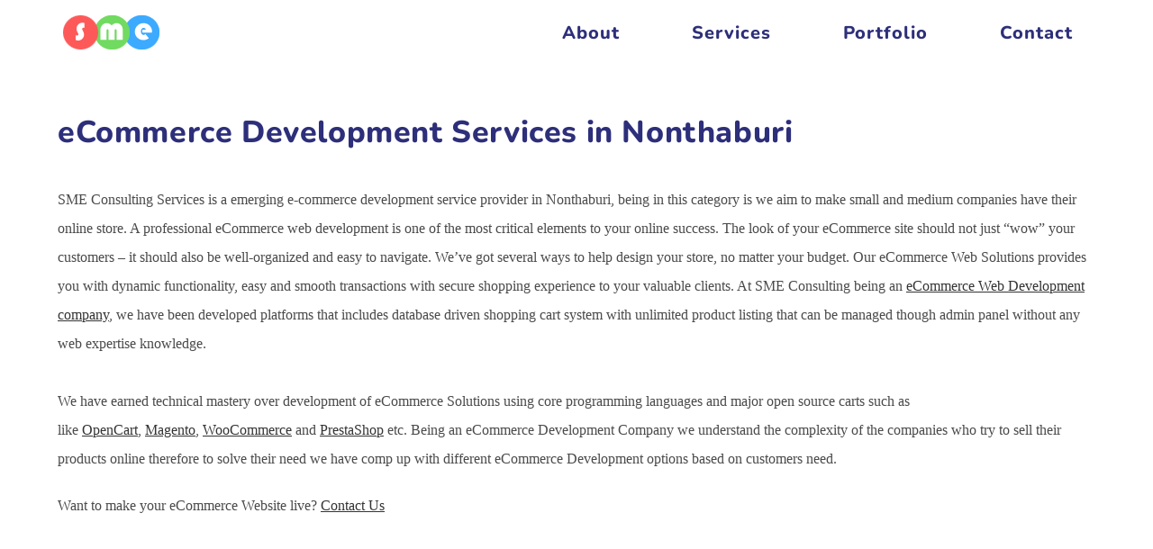

--- FILE ---
content_type: text/html; charset=UTF-8
request_url: https://smeconsulting.net/ecommerce-development-services-in-nonthaburi/
body_size: 15735
content:
<!DOCTYPE html>
<html class="html" lang="en-US">
<head>
	<meta charset="UTF-8">
	<link rel="profile" href="https://gmpg.org/xfn/11">

	<meta name='robots' content='index, follow, max-image-preview:large, max-snippet:-1, max-video-preview:-1' />
<meta name="viewport" content="width=device-width, initial-scale=1">
	<!-- This site is optimized with the Yoast SEO plugin v26.8 - https://yoast.com/product/yoast-seo-wordpress/ -->
	<title>eCommerce Development Services in Nonthaburi, e-Commerce Website</title>
	<meta name="description" content="eCommerce Development Services in Nonthaburi, eCommerce Development Company Nonthaburi, e-Commerce Development Company Nonthaburi, e-Commerce Development" />
	<link rel="canonical" href="https://smeconsulting.net/ecommerce-development-services-in-nonthaburi/" />
	<meta property="og:locale" content="en_US" />
	<meta property="og:type" content="article" />
	<meta property="og:title" content="eCommerce Development Services in Nonthaburi, e-Commerce Website" />
	<meta property="og:description" content="eCommerce Development Services in Nonthaburi, eCommerce Development Company Nonthaburi, e-Commerce Development Company Nonthaburi, e-Commerce Development" />
	<meta property="og:url" content="https://smeconsulting.net/ecommerce-development-services-in-nonthaburi/" />
	<meta property="og:site_name" content="Website Design Company in Mumbai" />
	<meta property="article:published_time" content="2019-08-24T14:58:42+00:00" />
	<meta name="author" content="Admin" />
	<meta name="twitter:card" content="summary_large_image" />
	<meta name="twitter:label1" content="Written by" />
	<meta name="twitter:data1" content="Admin" />
	<meta name="twitter:label2" content="Est. reading time" />
	<meta name="twitter:data2" content="1 minute" />
	<script type="application/ld+json" class="yoast-schema-graph">{"@context":"https://schema.org","@graph":[{"@type":"Article","@id":"https://smeconsulting.net/ecommerce-development-services-in-nonthaburi/#article","isPartOf":{"@id":"https://smeconsulting.net/ecommerce-development-services-in-nonthaburi/"},"author":{"name":"Admin","@id":"https://smeconsulting.net/#/schema/person/50e3063d32cc70b017ce0a7a1103a2c4"},"headline":"eCommerce Development Services in Nonthaburi","datePublished":"2019-08-24T14:58:42+00:00","mainEntityOfPage":{"@id":"https://smeconsulting.net/ecommerce-development-services-in-nonthaburi/"},"wordCount":242,"articleSection":["Cities"],"inLanguage":"en-US"},{"@type":"WebPage","@id":"https://smeconsulting.net/ecommerce-development-services-in-nonthaburi/","url":"https://smeconsulting.net/ecommerce-development-services-in-nonthaburi/","name":"eCommerce Development Services in Nonthaburi, e-Commerce Website","isPartOf":{"@id":"https://smeconsulting.net/#website"},"datePublished":"2019-08-24T14:58:42+00:00","author":{"@id":"https://smeconsulting.net/#/schema/person/50e3063d32cc70b017ce0a7a1103a2c4"},"description":"eCommerce Development Services in Nonthaburi, eCommerce Development Company Nonthaburi, e-Commerce Development Company Nonthaburi, e-Commerce Development","breadcrumb":{"@id":"https://smeconsulting.net/ecommerce-development-services-in-nonthaburi/#breadcrumb"},"inLanguage":"en-US","potentialAction":[{"@type":"ReadAction","target":["https://smeconsulting.net/ecommerce-development-services-in-nonthaburi/"]}]},{"@type":"BreadcrumbList","@id":"https://smeconsulting.net/ecommerce-development-services-in-nonthaburi/#breadcrumb","itemListElement":[{"@type":"ListItem","position":1,"name":"Home","item":"https://smeconsulting.net/"},{"@type":"ListItem","position":2,"name":"eCommerce Development Services in Nonthaburi"}]},{"@type":"WebSite","@id":"https://smeconsulting.net/#website","url":"https://smeconsulting.net/","name":"Website Design Company in Mumbai","description":"Webiste Development, eCommerce Development, Software Development services","potentialAction":[{"@type":"SearchAction","target":{"@type":"EntryPoint","urlTemplate":"https://smeconsulting.net/?s={search_term_string}"},"query-input":{"@type":"PropertyValueSpecification","valueRequired":true,"valueName":"search_term_string"}}],"inLanguage":"en-US"},{"@type":"Person","@id":"https://smeconsulting.net/#/schema/person/50e3063d32cc70b017ce0a7a1103a2c4","name":"Admin","image":{"@type":"ImageObject","inLanguage":"en-US","@id":"https://smeconsulting.net/#/schema/person/image/","url":"https://secure.gravatar.com/avatar/8b90df9205b53e77eaa3f16ca2aabe91065084373f94d3ae91ea64b4350dce76?s=96&d=mm&r=g","contentUrl":"https://secure.gravatar.com/avatar/8b90df9205b53e77eaa3f16ca2aabe91065084373f94d3ae91ea64b4350dce76?s=96&d=mm&r=g","caption":"Admin"},"sameAs":["https://smecs.in/sme"],"url":"https://smeconsulting.net/author/admin/"}]}</script>
	<!-- / Yoast SEO plugin. -->


<link rel='dns-prefetch' href='//fonts.googleapis.com' />
<link rel="alternate" type="application/rss+xml" title="Website Design Company in Mumbai &raquo; Feed" href="https://smeconsulting.net/feed/" />
<link rel="alternate" type="application/rss+xml" title="Website Design Company in Mumbai &raquo; Comments Feed" href="https://smeconsulting.net/comments/feed/" />
<link rel="alternate" title="oEmbed (JSON)" type="application/json+oembed" href="https://smeconsulting.net/wp-json/oembed/1.0/embed?url=https%3A%2F%2Fsmeconsulting.net%2Fecommerce-development-services-in-nonthaburi%2F" />
<link rel="alternate" title="oEmbed (XML)" type="text/xml+oembed" href="https://smeconsulting.net/wp-json/oembed/1.0/embed?url=https%3A%2F%2Fsmeconsulting.net%2Fecommerce-development-services-in-nonthaburi%2F&#038;format=xml" />
<style id='wp-img-auto-sizes-contain-inline-css'>
img:is([sizes=auto i],[sizes^="auto," i]){contain-intrinsic-size:3000px 1500px}
/*# sourceURL=wp-img-auto-sizes-contain-inline-css */
</style>
<link rel='stylesheet' id='hfe-widgets-style-css' href='https://smeconsulting.net/wp-content/plugins/header-footer-elementor/inc/widgets-css/frontend.css?ver=2.8.2' media='all' />
<style id='wp-emoji-styles-inline-css'>

	img.wp-smiley, img.emoji {
		display: inline !important;
		border: none !important;
		box-shadow: none !important;
		height: 1em !important;
		width: 1em !important;
		margin: 0 0.07em !important;
		vertical-align: -0.1em !important;
		background: none !important;
		padding: 0 !important;
	}
/*# sourceURL=wp-emoji-styles-inline-css */
</style>
<link rel='stylesheet' id='wp-block-library-css' href='https://smeconsulting.net/wp-includes/css/dist/block-library/style.min.css?ver=6.9' media='all' />
<style id='wp-block-library-theme-inline-css'>
.wp-block-audio :where(figcaption){color:#555;font-size:13px;text-align:center}.is-dark-theme .wp-block-audio :where(figcaption){color:#ffffffa6}.wp-block-audio{margin:0 0 1em}.wp-block-code{border:1px solid #ccc;border-radius:4px;font-family:Menlo,Consolas,monaco,monospace;padding:.8em 1em}.wp-block-embed :where(figcaption){color:#555;font-size:13px;text-align:center}.is-dark-theme .wp-block-embed :where(figcaption){color:#ffffffa6}.wp-block-embed{margin:0 0 1em}.blocks-gallery-caption{color:#555;font-size:13px;text-align:center}.is-dark-theme .blocks-gallery-caption{color:#ffffffa6}:root :where(.wp-block-image figcaption){color:#555;font-size:13px;text-align:center}.is-dark-theme :root :where(.wp-block-image figcaption){color:#ffffffa6}.wp-block-image{margin:0 0 1em}.wp-block-pullquote{border-bottom:4px solid;border-top:4px solid;color:currentColor;margin-bottom:1.75em}.wp-block-pullquote :where(cite),.wp-block-pullquote :where(footer),.wp-block-pullquote__citation{color:currentColor;font-size:.8125em;font-style:normal;text-transform:uppercase}.wp-block-quote{border-left:.25em solid;margin:0 0 1.75em;padding-left:1em}.wp-block-quote cite,.wp-block-quote footer{color:currentColor;font-size:.8125em;font-style:normal;position:relative}.wp-block-quote:where(.has-text-align-right){border-left:none;border-right:.25em solid;padding-left:0;padding-right:1em}.wp-block-quote:where(.has-text-align-center){border:none;padding-left:0}.wp-block-quote.is-large,.wp-block-quote.is-style-large,.wp-block-quote:where(.is-style-plain){border:none}.wp-block-search .wp-block-search__label{font-weight:700}.wp-block-search__button{border:1px solid #ccc;padding:.375em .625em}:where(.wp-block-group.has-background){padding:1.25em 2.375em}.wp-block-separator.has-css-opacity{opacity:.4}.wp-block-separator{border:none;border-bottom:2px solid;margin-left:auto;margin-right:auto}.wp-block-separator.has-alpha-channel-opacity{opacity:1}.wp-block-separator:not(.is-style-wide):not(.is-style-dots){width:100px}.wp-block-separator.has-background:not(.is-style-dots){border-bottom:none;height:1px}.wp-block-separator.has-background:not(.is-style-wide):not(.is-style-dots){height:2px}.wp-block-table{margin:0 0 1em}.wp-block-table td,.wp-block-table th{word-break:normal}.wp-block-table :where(figcaption){color:#555;font-size:13px;text-align:center}.is-dark-theme .wp-block-table :where(figcaption){color:#ffffffa6}.wp-block-video :where(figcaption){color:#555;font-size:13px;text-align:center}.is-dark-theme .wp-block-video :where(figcaption){color:#ffffffa6}.wp-block-video{margin:0 0 1em}:root :where(.wp-block-template-part.has-background){margin-bottom:0;margin-top:0;padding:1.25em 2.375em}
/*# sourceURL=/wp-includes/css/dist/block-library/theme.min.css */
</style>
<style id='classic-theme-styles-inline-css'>
/*! This file is auto-generated */
.wp-block-button__link{color:#fff;background-color:#32373c;border-radius:9999px;box-shadow:none;text-decoration:none;padding:calc(.667em + 2px) calc(1.333em + 2px);font-size:1.125em}.wp-block-file__button{background:#32373c;color:#fff;text-decoration:none}
/*# sourceURL=/wp-includes/css/classic-themes.min.css */
</style>
<style id='global-styles-inline-css'>
:root{--wp--preset--aspect-ratio--square: 1;--wp--preset--aspect-ratio--4-3: 4/3;--wp--preset--aspect-ratio--3-4: 3/4;--wp--preset--aspect-ratio--3-2: 3/2;--wp--preset--aspect-ratio--2-3: 2/3;--wp--preset--aspect-ratio--16-9: 16/9;--wp--preset--aspect-ratio--9-16: 9/16;--wp--preset--color--black: #000000;--wp--preset--color--cyan-bluish-gray: #abb8c3;--wp--preset--color--white: #ffffff;--wp--preset--color--pale-pink: #f78da7;--wp--preset--color--vivid-red: #cf2e2e;--wp--preset--color--luminous-vivid-orange: #ff6900;--wp--preset--color--luminous-vivid-amber: #fcb900;--wp--preset--color--light-green-cyan: #7bdcb5;--wp--preset--color--vivid-green-cyan: #00d084;--wp--preset--color--pale-cyan-blue: #8ed1fc;--wp--preset--color--vivid-cyan-blue: #0693e3;--wp--preset--color--vivid-purple: #9b51e0;--wp--preset--gradient--vivid-cyan-blue-to-vivid-purple: linear-gradient(135deg,rgb(6,147,227) 0%,rgb(155,81,224) 100%);--wp--preset--gradient--light-green-cyan-to-vivid-green-cyan: linear-gradient(135deg,rgb(122,220,180) 0%,rgb(0,208,130) 100%);--wp--preset--gradient--luminous-vivid-amber-to-luminous-vivid-orange: linear-gradient(135deg,rgb(252,185,0) 0%,rgb(255,105,0) 100%);--wp--preset--gradient--luminous-vivid-orange-to-vivid-red: linear-gradient(135deg,rgb(255,105,0) 0%,rgb(207,46,46) 100%);--wp--preset--gradient--very-light-gray-to-cyan-bluish-gray: linear-gradient(135deg,rgb(238,238,238) 0%,rgb(169,184,195) 100%);--wp--preset--gradient--cool-to-warm-spectrum: linear-gradient(135deg,rgb(74,234,220) 0%,rgb(151,120,209) 20%,rgb(207,42,186) 40%,rgb(238,44,130) 60%,rgb(251,105,98) 80%,rgb(254,248,76) 100%);--wp--preset--gradient--blush-light-purple: linear-gradient(135deg,rgb(255,206,236) 0%,rgb(152,150,240) 100%);--wp--preset--gradient--blush-bordeaux: linear-gradient(135deg,rgb(254,205,165) 0%,rgb(254,45,45) 50%,rgb(107,0,62) 100%);--wp--preset--gradient--luminous-dusk: linear-gradient(135deg,rgb(255,203,112) 0%,rgb(199,81,192) 50%,rgb(65,88,208) 100%);--wp--preset--gradient--pale-ocean: linear-gradient(135deg,rgb(255,245,203) 0%,rgb(182,227,212) 50%,rgb(51,167,181) 100%);--wp--preset--gradient--electric-grass: linear-gradient(135deg,rgb(202,248,128) 0%,rgb(113,206,126) 100%);--wp--preset--gradient--midnight: linear-gradient(135deg,rgb(2,3,129) 0%,rgb(40,116,252) 100%);--wp--preset--font-size--small: 13px;--wp--preset--font-size--medium: 20px;--wp--preset--font-size--large: 36px;--wp--preset--font-size--x-large: 42px;--wp--preset--spacing--20: 0.44rem;--wp--preset--spacing--30: 0.67rem;--wp--preset--spacing--40: 1rem;--wp--preset--spacing--50: 1.5rem;--wp--preset--spacing--60: 2.25rem;--wp--preset--spacing--70: 3.38rem;--wp--preset--spacing--80: 5.06rem;--wp--preset--shadow--natural: 6px 6px 9px rgba(0, 0, 0, 0.2);--wp--preset--shadow--deep: 12px 12px 50px rgba(0, 0, 0, 0.4);--wp--preset--shadow--sharp: 6px 6px 0px rgba(0, 0, 0, 0.2);--wp--preset--shadow--outlined: 6px 6px 0px -3px rgb(255, 255, 255), 6px 6px rgb(0, 0, 0);--wp--preset--shadow--crisp: 6px 6px 0px rgb(0, 0, 0);}:where(.is-layout-flex){gap: 0.5em;}:where(.is-layout-grid){gap: 0.5em;}body .is-layout-flex{display: flex;}.is-layout-flex{flex-wrap: wrap;align-items: center;}.is-layout-flex > :is(*, div){margin: 0;}body .is-layout-grid{display: grid;}.is-layout-grid > :is(*, div){margin: 0;}:where(.wp-block-columns.is-layout-flex){gap: 2em;}:where(.wp-block-columns.is-layout-grid){gap: 2em;}:where(.wp-block-post-template.is-layout-flex){gap: 1.25em;}:where(.wp-block-post-template.is-layout-grid){gap: 1.25em;}.has-black-color{color: var(--wp--preset--color--black) !important;}.has-cyan-bluish-gray-color{color: var(--wp--preset--color--cyan-bluish-gray) !important;}.has-white-color{color: var(--wp--preset--color--white) !important;}.has-pale-pink-color{color: var(--wp--preset--color--pale-pink) !important;}.has-vivid-red-color{color: var(--wp--preset--color--vivid-red) !important;}.has-luminous-vivid-orange-color{color: var(--wp--preset--color--luminous-vivid-orange) !important;}.has-luminous-vivid-amber-color{color: var(--wp--preset--color--luminous-vivid-amber) !important;}.has-light-green-cyan-color{color: var(--wp--preset--color--light-green-cyan) !important;}.has-vivid-green-cyan-color{color: var(--wp--preset--color--vivid-green-cyan) !important;}.has-pale-cyan-blue-color{color: var(--wp--preset--color--pale-cyan-blue) !important;}.has-vivid-cyan-blue-color{color: var(--wp--preset--color--vivid-cyan-blue) !important;}.has-vivid-purple-color{color: var(--wp--preset--color--vivid-purple) !important;}.has-black-background-color{background-color: var(--wp--preset--color--black) !important;}.has-cyan-bluish-gray-background-color{background-color: var(--wp--preset--color--cyan-bluish-gray) !important;}.has-white-background-color{background-color: var(--wp--preset--color--white) !important;}.has-pale-pink-background-color{background-color: var(--wp--preset--color--pale-pink) !important;}.has-vivid-red-background-color{background-color: var(--wp--preset--color--vivid-red) !important;}.has-luminous-vivid-orange-background-color{background-color: var(--wp--preset--color--luminous-vivid-orange) !important;}.has-luminous-vivid-amber-background-color{background-color: var(--wp--preset--color--luminous-vivid-amber) !important;}.has-light-green-cyan-background-color{background-color: var(--wp--preset--color--light-green-cyan) !important;}.has-vivid-green-cyan-background-color{background-color: var(--wp--preset--color--vivid-green-cyan) !important;}.has-pale-cyan-blue-background-color{background-color: var(--wp--preset--color--pale-cyan-blue) !important;}.has-vivid-cyan-blue-background-color{background-color: var(--wp--preset--color--vivid-cyan-blue) !important;}.has-vivid-purple-background-color{background-color: var(--wp--preset--color--vivid-purple) !important;}.has-black-border-color{border-color: var(--wp--preset--color--black) !important;}.has-cyan-bluish-gray-border-color{border-color: var(--wp--preset--color--cyan-bluish-gray) !important;}.has-white-border-color{border-color: var(--wp--preset--color--white) !important;}.has-pale-pink-border-color{border-color: var(--wp--preset--color--pale-pink) !important;}.has-vivid-red-border-color{border-color: var(--wp--preset--color--vivid-red) !important;}.has-luminous-vivid-orange-border-color{border-color: var(--wp--preset--color--luminous-vivid-orange) !important;}.has-luminous-vivid-amber-border-color{border-color: var(--wp--preset--color--luminous-vivid-amber) !important;}.has-light-green-cyan-border-color{border-color: var(--wp--preset--color--light-green-cyan) !important;}.has-vivid-green-cyan-border-color{border-color: var(--wp--preset--color--vivid-green-cyan) !important;}.has-pale-cyan-blue-border-color{border-color: var(--wp--preset--color--pale-cyan-blue) !important;}.has-vivid-cyan-blue-border-color{border-color: var(--wp--preset--color--vivid-cyan-blue) !important;}.has-vivid-purple-border-color{border-color: var(--wp--preset--color--vivid-purple) !important;}.has-vivid-cyan-blue-to-vivid-purple-gradient-background{background: var(--wp--preset--gradient--vivid-cyan-blue-to-vivid-purple) !important;}.has-light-green-cyan-to-vivid-green-cyan-gradient-background{background: var(--wp--preset--gradient--light-green-cyan-to-vivid-green-cyan) !important;}.has-luminous-vivid-amber-to-luminous-vivid-orange-gradient-background{background: var(--wp--preset--gradient--luminous-vivid-amber-to-luminous-vivid-orange) !important;}.has-luminous-vivid-orange-to-vivid-red-gradient-background{background: var(--wp--preset--gradient--luminous-vivid-orange-to-vivid-red) !important;}.has-very-light-gray-to-cyan-bluish-gray-gradient-background{background: var(--wp--preset--gradient--very-light-gray-to-cyan-bluish-gray) !important;}.has-cool-to-warm-spectrum-gradient-background{background: var(--wp--preset--gradient--cool-to-warm-spectrum) !important;}.has-blush-light-purple-gradient-background{background: var(--wp--preset--gradient--blush-light-purple) !important;}.has-blush-bordeaux-gradient-background{background: var(--wp--preset--gradient--blush-bordeaux) !important;}.has-luminous-dusk-gradient-background{background: var(--wp--preset--gradient--luminous-dusk) !important;}.has-pale-ocean-gradient-background{background: var(--wp--preset--gradient--pale-ocean) !important;}.has-electric-grass-gradient-background{background: var(--wp--preset--gradient--electric-grass) !important;}.has-midnight-gradient-background{background: var(--wp--preset--gradient--midnight) !important;}.has-small-font-size{font-size: var(--wp--preset--font-size--small) !important;}.has-medium-font-size{font-size: var(--wp--preset--font-size--medium) !important;}.has-large-font-size{font-size: var(--wp--preset--font-size--large) !important;}.has-x-large-font-size{font-size: var(--wp--preset--font-size--x-large) !important;}
:where(.wp-block-post-template.is-layout-flex){gap: 1.25em;}:where(.wp-block-post-template.is-layout-grid){gap: 1.25em;}
:where(.wp-block-term-template.is-layout-flex){gap: 1.25em;}:where(.wp-block-term-template.is-layout-grid){gap: 1.25em;}
:where(.wp-block-columns.is-layout-flex){gap: 2em;}:where(.wp-block-columns.is-layout-grid){gap: 2em;}
:root :where(.wp-block-pullquote){font-size: 1.5em;line-height: 1.6;}
/*# sourceURL=global-styles-inline-css */
</style>
<link rel='stylesheet' id='dashicons-css' href='https://smeconsulting.net/wp-includes/css/dashicons.min.css?ver=6.9' media='all' />
<link rel='stylesheet' id='everest-forms-general-css' href='https://smeconsulting.net/wp-content/plugins/everest-forms/assets/css/everest-forms.css?ver=3.4.1' media='all' />
<link rel='stylesheet' id='jquery-intl-tel-input-css' href='https://smeconsulting.net/wp-content/plugins/everest-forms/assets/css/intlTelInput.css?ver=3.4.1' media='all' />
<link rel='stylesheet' id='hfe-style-css' href='https://smeconsulting.net/wp-content/plugins/header-footer-elementor/assets/css/header-footer-elementor.css?ver=2.8.2' media='all' />
<link rel='stylesheet' id='elementor-icons-css' href='https://smeconsulting.net/wp-content/plugins/elementor/assets/lib/eicons/css/elementor-icons.min.css?ver=5.46.0' media='all' />
<link rel='stylesheet' id='elementor-frontend-css' href='https://smeconsulting.net/wp-content/plugins/elementor/assets/css/frontend.min.css?ver=3.34.2' media='all' />
<link rel='stylesheet' id='elementor-post-5-css' href='https://smeconsulting.net/wp-content/uploads/elementor/css/post-5.css?ver=1769157854' media='all' />
<link rel='stylesheet' id='elementor-post-28-css' href='https://smeconsulting.net/wp-content/uploads/elementor/css/post-28.css?ver=1769157854' media='all' />
<link rel='stylesheet' id='font-awesome-css' href='https://smeconsulting.net/wp-content/themes/oceanwp/assets/fonts/fontawesome/css/all.min.css?ver=6.7.2' media='all' />
<link rel='stylesheet' id='simple-line-icons-css' href='https://smeconsulting.net/wp-content/themes/oceanwp/assets/css/third/simple-line-icons.min.css?ver=2.4.0' media='all' />
<link rel='stylesheet' id='oceanwp-style-css' href='https://smeconsulting.net/wp-content/themes/oceanwp/assets/css/style.min.css?ver=4.1.4' media='all' />
<link rel='stylesheet' id='oceanwp-google-font-nunito-css' href='//fonts.googleapis.com/css?family=Nunito%3A100%2C200%2C300%2C400%2C500%2C600%2C700%2C800%2C900%2C100i%2C200i%2C300i%2C400i%2C500i%2C600i%2C700i%2C800i%2C900i&#038;subset=latin&#038;display=swap&#038;ver=6.9' media='all' />
<link rel='stylesheet' id='hfe-elementor-icons-css' href='https://smeconsulting.net/wp-content/plugins/elementor/assets/lib/eicons/css/elementor-icons.min.css?ver=5.34.0' media='all' />
<link rel='stylesheet' id='hfe-icons-list-css' href='https://smeconsulting.net/wp-content/plugins/elementor/assets/css/widget-icon-list.min.css?ver=3.24.3' media='all' />
<link rel='stylesheet' id='hfe-social-icons-css' href='https://smeconsulting.net/wp-content/plugins/elementor/assets/css/widget-social-icons.min.css?ver=3.24.0' media='all' />
<link rel='stylesheet' id='hfe-social-share-icons-brands-css' href='https://smeconsulting.net/wp-content/plugins/elementor/assets/lib/font-awesome/css/brands.css?ver=5.15.3' media='all' />
<link rel='stylesheet' id='hfe-social-share-icons-fontawesome-css' href='https://smeconsulting.net/wp-content/plugins/elementor/assets/lib/font-awesome/css/fontawesome.css?ver=5.15.3' media='all' />
<link rel='stylesheet' id='hfe-nav-menu-icons-css' href='https://smeconsulting.net/wp-content/plugins/elementor/assets/lib/font-awesome/css/solid.css?ver=5.15.3' media='all' />
<link rel='stylesheet' id='sib-front-css-css' href='https://smeconsulting.net/wp-content/plugins/mailin/css/mailin-front.css?ver=6.9' media='all' />
<link rel='stylesheet' id='elementor-gf-local-mulish-css' href='https://smeconsulting.net/wp-content/uploads/elementor/google-fonts/css/mulish.css?ver=1743603377' media='all' />
<link rel='stylesheet' id='elementor-gf-local-nunito-css' href='https://smeconsulting.net/wp-content/uploads/elementor/google-fonts/css/nunito.css?ver=1743603384' media='all' />
<link rel='stylesheet' id='elementor-icons-shared-0-css' href='https://smeconsulting.net/wp-content/plugins/elementor/assets/lib/font-awesome/css/fontawesome.min.css?ver=5.15.3' media='all' />
<link rel='stylesheet' id='elementor-icons-fa-solid-css' href='https://smeconsulting.net/wp-content/plugins/elementor/assets/lib/font-awesome/css/solid.min.css?ver=5.15.3' media='all' />
<link rel='stylesheet' id='elementor-icons-fa-regular-css' href='https://smeconsulting.net/wp-content/plugins/elementor/assets/lib/font-awesome/css/regular.min.css?ver=5.15.3' media='all' />
<link rel='stylesheet' id='elementor-icons-fa-brands-css' href='https://smeconsulting.net/wp-content/plugins/elementor/assets/lib/font-awesome/css/brands.min.css?ver=5.15.3' media='all' />
<script src="https://smeconsulting.net/wp-includes/js/jquery/jquery.min.js?ver=3.7.1" id="jquery-core-js" type="b13308a4b247d70f5f86800c-text/javascript"></script>
<script src="https://smeconsulting.net/wp-includes/js/jquery/jquery-migrate.min.js?ver=3.4.1" id="jquery-migrate-js" type="b13308a4b247d70f5f86800c-text/javascript"></script>
<script id="jquery-js-after" type="b13308a4b247d70f5f86800c-text/javascript">
!function($){"use strict";$(document).ready(function(){$(this).scrollTop()>100&&$(".hfe-scroll-to-top-wrap").removeClass("hfe-scroll-to-top-hide"),$(window).scroll(function(){$(this).scrollTop()<100?$(".hfe-scroll-to-top-wrap").fadeOut(300):$(".hfe-scroll-to-top-wrap").fadeIn(300)}),$(".hfe-scroll-to-top-wrap").on("click",function(){$("html, body").animate({scrollTop:0},300);return!1})})}(jQuery);
!function($){'use strict';$(document).ready(function(){var bar=$('.hfe-reading-progress-bar');if(!bar.length)return;$(window).on('scroll',function(){var s=$(window).scrollTop(),d=$(document).height()-$(window).height(),p=d? s/d*100:0;bar.css('width',p+'%')});});}(jQuery);
//# sourceURL=jquery-js-after
</script>
<script id="sib-front-js-js-extra" type="b13308a4b247d70f5f86800c-text/javascript">
var sibErrMsg = {"invalidMail":"Please fill out valid email address","requiredField":"Please fill out required fields","invalidDateFormat":"Please fill out valid date format","invalidSMSFormat":"Please fill out valid phone number"};
var ajax_sib_front_object = {"ajax_url":"https://smeconsulting.net/wp-admin/admin-ajax.php","ajax_nonce":"7855d344d8","flag_url":"https://smeconsulting.net/wp-content/plugins/mailin/img/flags/"};
//# sourceURL=sib-front-js-js-extra
</script>
<script src="https://smeconsulting.net/wp-content/plugins/mailin/js/mailin-front.js?ver=1769157355" id="sib-front-js-js" type="b13308a4b247d70f5f86800c-text/javascript"></script>
<link rel="https://api.w.org/" href="https://smeconsulting.net/wp-json/" /><link rel="alternate" title="JSON" type="application/json" href="https://smeconsulting.net/wp-json/wp/v2/posts/4304" /><link rel="EditURI" type="application/rsd+xml" title="RSD" href="https://smeconsulting.net/xmlrpc.php?rsd" />
<link rel='shortlink' href='https://smeconsulting.net/?p=4304' />

		<!-- GA Google Analytics @ https://m0n.co/ga -->
		<script async src="https://www.googletagmanager.com/gtag/js?id=G-N2N1CWD75P" type="b13308a4b247d70f5f86800c-text/javascript"></script>
		<script type="b13308a4b247d70f5f86800c-text/javascript">
			window.dataLayer = window.dataLayer || [];
			function gtag(){dataLayer.push(arguments);}
			gtag('js', new Date());
			gtag('config', 'G-N2N1CWD75P');
		</script>

	<!-- Google tag (gtag.js) -->
<script async src="https://www.googletagmanager.com/gtag/js?id=G-N2N1CWD75P" type="b13308a4b247d70f5f86800c-text/javascript"></script>
<script type="b13308a4b247d70f5f86800c-text/javascript">
  window.dataLayer = window.dataLayer || [];
  function gtag(){dataLayer.push(arguments);}
  gtag('js', new Date());

  gtag('config', 'G-N2N1CWD75P');
</script>
<meta name="generator" content="Elementor 3.34.2; features: additional_custom_breakpoints; settings: css_print_method-external, google_font-enabled, font_display-auto">
<script type="b13308a4b247d70f5f86800c-text/javascript" src="https://cdn.brevo.com/js/sdk-loader.js" async></script>
<script type="b13308a4b247d70f5f86800c-text/javascript">
  window.Brevo = window.Brevo || [];
  window.Brevo.push(['init', {"client_key":"ocgigy7g1k7gsb5k0ruv2tc5","email_id":null,"push":{"customDomain":"https:\/\/smeconsulting.net\/wp-content\/plugins\/mailin\/"},"service_worker_url":"sw.js?key=${key}","frame_url":"brevo-frame.html"}]);
</script>			<style>
				.e-con.e-parent:nth-of-type(n+4):not(.e-lazyloaded):not(.e-no-lazyload),
				.e-con.e-parent:nth-of-type(n+4):not(.e-lazyloaded):not(.e-no-lazyload) * {
					background-image: none !important;
				}
				@media screen and (max-height: 1024px) {
					.e-con.e-parent:nth-of-type(n+3):not(.e-lazyloaded):not(.e-no-lazyload),
					.e-con.e-parent:nth-of-type(n+3):not(.e-lazyloaded):not(.e-no-lazyload) * {
						background-image: none !important;
					}
				}
				@media screen and (max-height: 640px) {
					.e-con.e-parent:nth-of-type(n+2):not(.e-lazyloaded):not(.e-no-lazyload),
					.e-con.e-parent:nth-of-type(n+2):not(.e-lazyloaded):not(.e-no-lazyload) * {
						background-image: none !important;
					}
				}
			</style>
			<link rel="icon" href="https://smeconsulting.net/wp-content/uploads/2022/05/cropped-logo-32x32.png" sizes="32x32" />
<link rel="icon" href="https://smeconsulting.net/wp-content/uploads/2022/05/cropped-logo-192x192.png" sizes="192x192" />
<link rel="apple-touch-icon" href="https://smeconsulting.net/wp-content/uploads/2022/05/cropped-logo-180x180.png" />
<meta name="msapplication-TileImage" content="https://smeconsulting.net/wp-content/uploads/2022/05/cropped-logo-270x270.png" />
		<style id="wp-custom-css">
			element{color:#f8f8fc}.single .entry-title{border-bottom:0 solid #f1f1f1}.content-area{border-right-width:0;padding-right:0}#main #content-wrap{padding-bottom:1px}a:focus{outline:none !important}		</style>
		<!-- OceanWP CSS -->
<style type="text/css">
/* Colors */body .theme-button,body input[type="submit"],body button[type="submit"],body button,body .button,body div.wpforms-container-full .wpforms-form input[type=submit],body div.wpforms-container-full .wpforms-form button[type=submit],body div.wpforms-container-full .wpforms-form .wpforms-page-button,.woocommerce-cart .wp-element-button,.woocommerce-checkout .wp-element-button,.wp-block-button__link{border-color:#ffffff}body .theme-button:hover,body input[type="submit"]:hover,body button[type="submit"]:hover,body button:hover,body .button:hover,body div.wpforms-container-full .wpforms-form input[type=submit]:hover,body div.wpforms-container-full .wpforms-form input[type=submit]:active,body div.wpforms-container-full .wpforms-form button[type=submit]:hover,body div.wpforms-container-full .wpforms-form button[type=submit]:active,body div.wpforms-container-full .wpforms-form .wpforms-page-button:hover,body div.wpforms-container-full .wpforms-form .wpforms-page-button:active,.woocommerce-cart .wp-element-button:hover,.woocommerce-checkout .wp-element-button:hover,.wp-block-button__link:hover{border-color:#ffffff}/* OceanWP Style Settings CSS */@media only screen and (min-width:960px){.content-area,.content-left-sidebar .content-area{width:100%}}.theme-button,input[type="submit"],button[type="submit"],button,.button,body div.wpforms-container-full .wpforms-form input[type=submit],body div.wpforms-container-full .wpforms-form button[type=submit],body div.wpforms-container-full .wpforms-form .wpforms-page-button{border-style:solid}.theme-button,input[type="submit"],button[type="submit"],button,.button,body div.wpforms-container-full .wpforms-form input[type=submit],body div.wpforms-container-full .wpforms-form button[type=submit],body div.wpforms-container-full .wpforms-form .wpforms-page-button{border-width:1px}form input[type="text"],form input[type="password"],form input[type="email"],form input[type="url"],form input[type="date"],form input[type="month"],form input[type="time"],form input[type="datetime"],form input[type="datetime-local"],form input[type="week"],form input[type="number"],form input[type="search"],form input[type="tel"],form input[type="color"],form select,form textarea,.woocommerce .woocommerce-checkout .select2-container--default .select2-selection--single{border-style:solid}body div.wpforms-container-full .wpforms-form input[type=date],body div.wpforms-container-full .wpforms-form input[type=datetime],body div.wpforms-container-full .wpforms-form input[type=datetime-local],body div.wpforms-container-full .wpforms-form input[type=email],body div.wpforms-container-full .wpforms-form input[type=month],body div.wpforms-container-full .wpforms-form input[type=number],body div.wpforms-container-full .wpforms-form input[type=password],body div.wpforms-container-full .wpforms-form input[type=range],body div.wpforms-container-full .wpforms-form input[type=search],body div.wpforms-container-full .wpforms-form input[type=tel],body div.wpforms-container-full .wpforms-form input[type=text],body div.wpforms-container-full .wpforms-form input[type=time],body div.wpforms-container-full .wpforms-form input[type=url],body div.wpforms-container-full .wpforms-form input[type=week],body div.wpforms-container-full .wpforms-form select,body div.wpforms-container-full .wpforms-form textarea{border-style:solid}form input[type="text"],form input[type="password"],form input[type="email"],form input[type="url"],form input[type="date"],form input[type="month"],form input[type="time"],form input[type="datetime"],form input[type="datetime-local"],form input[type="week"],form input[type="number"],form input[type="search"],form input[type="tel"],form input[type="color"],form select,form textarea{border-radius:3px}body div.wpforms-container-full .wpforms-form input[type=date],body div.wpforms-container-full .wpforms-form input[type=datetime],body div.wpforms-container-full .wpforms-form input[type=datetime-local],body div.wpforms-container-full .wpforms-form input[type=email],body div.wpforms-container-full .wpforms-form input[type=month],body div.wpforms-container-full .wpforms-form input[type=number],body div.wpforms-container-full .wpforms-form input[type=password],body div.wpforms-container-full .wpforms-form input[type=range],body div.wpforms-container-full .wpforms-form input[type=search],body div.wpforms-container-full .wpforms-form input[type=tel],body div.wpforms-container-full .wpforms-form input[type=text],body div.wpforms-container-full .wpforms-form input[type=time],body div.wpforms-container-full .wpforms-form input[type=url],body div.wpforms-container-full .wpforms-form input[type=week],body div.wpforms-container-full .wpforms-form select,body div.wpforms-container-full .wpforms-form textarea{border-radius:3px}/* Header */#site-header.has-header-media .overlay-header-media{background-color:rgba(0,0,0,0.5)}#site-navigation-wrap .dropdown-menu >li >a{padding:0 40px}#site-navigation-wrap .dropdown-menu >li >a,.oceanwp-mobile-menu-icon a,#searchform-header-replace-close{color:#2d2f7a}#site-navigation-wrap .dropdown-menu >li >a .owp-icon use,.oceanwp-mobile-menu-icon a .owp-icon use,#searchform-header-replace-close .owp-icon use{stroke:#2d2f7a}#site-navigation-wrap .dropdown-menu >li >a:hover,.oceanwp-mobile-menu-icon a:hover,#searchform-header-replace-close:hover{color:#2d2f7a}#site-navigation-wrap .dropdown-menu >li >a:hover .owp-icon use,.oceanwp-mobile-menu-icon a:hover .owp-icon use,#searchform-header-replace-close:hover .owp-icon use{stroke:#2d2f7a}.dropdown-menu .sub-menu{min-width:300px}/* Blog CSS */.single-post .entry-title{color:#2d2f7a}.ocean-single-post-header ul.meta-item li a:hover{color:#333333}/* Typography */body{font-family:Muli;font-size:16px;line-height:2}h1,h2,h3,h4,h5,h6,.theme-heading,.widget-title,.oceanwp-widget-recent-posts-title,.comment-reply-title,.entry-title,.sidebar-box .widget-title{line-height:1.4}h1{font-size:23px;line-height:1.4}h2{font-size:20px;line-height:1.4}h3{font-size:18px;line-height:1.4}h4{font-size:17px;line-height:1.4}h5{font-size:14px;line-height:1.4}h6{font-size:15px;line-height:1.4}.page-header .page-header-title,.page-header.background-image-page-header .page-header-title{font-size:32px;line-height:1.4}.page-header .page-subheading{font-size:15px;line-height:1.8}.site-breadcrumbs,.site-breadcrumbs a{font-size:13px;line-height:1.4}#top-bar-content,#top-bar-social-alt{font-size:12px;line-height:1.8}#site-logo a.site-logo-text{font-size:24px;line-height:1.8}#site-navigation-wrap .dropdown-menu >li >a,#site-header.full_screen-header .fs-dropdown-menu >li >a,#site-header.top-header #site-navigation-wrap .dropdown-menu >li >a,#site-header.center-header #site-navigation-wrap .dropdown-menu >li >a,#site-header.medium-header #site-navigation-wrap .dropdown-menu >li >a,.oceanwp-mobile-menu-icon a{font-family:Nunito;font-size:20px;letter-spacing:1px;font-weight:800}.dropdown-menu ul li a.menu-link,#site-header.full_screen-header .fs-dropdown-menu ul.sub-menu li a{font-family:Nunito;font-size:15px;line-height:2.4;letter-spacing:.6px}.sidr-class-dropdown-menu li a,a.sidr-class-toggle-sidr-close,#mobile-dropdown ul li a,body #mobile-fullscreen ul li a{font-size:15px;line-height:1.8}.blog-entry.post .blog-entry-header .entry-title a{font-family:Nunito;font-size:24px;line-height:1.4;font-weight:700}.ocean-single-post-header .single-post-title{font-size:34px;line-height:1.4;letter-spacing:.6px}.ocean-single-post-header ul.meta-item li,.ocean-single-post-header ul.meta-item li a{font-size:13px;line-height:1.4;letter-spacing:.6px}.ocean-single-post-header .post-author-name,.ocean-single-post-header .post-author-name a{font-size:14px;line-height:1.4;letter-spacing:.6px}.ocean-single-post-header .post-author-description{font-size:12px;line-height:1.4;letter-spacing:.6px}.single-post .entry-title{font-family:Nunito;line-height:1.4;letter-spacing:.6px;font-weight:800}.single-post ul.meta li,.single-post ul.meta li a{font-size:14px;line-height:1.4;letter-spacing:.6px}.sidebar-box .widget-title,.sidebar-box.widget_block .wp-block-heading{font-size:13px;line-height:1;letter-spacing:1px}#footer-widgets .footer-box .widget-title{font-size:13px;line-height:1;letter-spacing:1px}#footer-bottom #copyright{font-size:12px;line-height:1}#footer-bottom #footer-bottom-menu{font-size:12px;line-height:1}.woocommerce-store-notice.demo_store{line-height:2;letter-spacing:1.5px}.demo_store .woocommerce-store-notice__dismiss-link{line-height:2;letter-spacing:1.5px}.woocommerce ul.products li.product li.title h2,.woocommerce ul.products li.product li.title a{font-size:14px;line-height:1.5}.woocommerce ul.products li.product li.category,.woocommerce ul.products li.product li.category a{font-size:12px;line-height:1}.woocommerce ul.products li.product .price{font-size:18px;line-height:1}.woocommerce ul.products li.product .button,.woocommerce ul.products li.product .product-inner .added_to_cart{font-size:12px;line-height:1.5;letter-spacing:1px}.woocommerce ul.products li.owp-woo-cond-notice span,.woocommerce ul.products li.owp-woo-cond-notice a{font-size:16px;line-height:1;letter-spacing:1px;font-weight:600;text-transform:capitalize}.woocommerce div.product .product_title{font-size:24px;line-height:1.4;letter-spacing:.6px}.woocommerce div.product p.price{font-size:36px;line-height:1}.woocommerce .owp-btn-normal .summary form button.button,.woocommerce .owp-btn-big .summary form button.button,.woocommerce .owp-btn-very-big .summary form button.button{font-size:12px;line-height:1.5;letter-spacing:1px;text-transform:uppercase}.woocommerce div.owp-woo-single-cond-notice span,.woocommerce div.owp-woo-single-cond-notice a{font-size:18px;line-height:2;letter-spacing:1.5px;font-weight:600;text-transform:capitalize}
</style></head>

<body class="wp-singular post-template-default single single-post postid-4304 single-format-standard wp-custom-logo wp-embed-responsive wp-theme-oceanwp everest-forms-no-js ehf-footer ehf-template-oceanwp ehf-stylesheet-oceanwp oceanwp-theme dropdown-mobile no-header-border default-breakpoint has-sidebar content-right-sidebar post-in-category-cities page-header-disabled has-breadcrumbs elementor-default elementor-kit-5" itemscope="itemscope" itemtype="https://schema.org/Article">

	
	
	<div id="outer-wrap" class="site clr">

		<a class="skip-link screen-reader-text" href="#main">Skip to content</a>

		
		<div id="wrap" class="clr">

			
			
<header id="site-header" class="minimal-header effect-seven clr" data-height="74" itemscope="itemscope" itemtype="https://schema.org/WPHeader" role="banner">

	
					
			<div id="site-header-inner" class="clr container">

				
				

<div id="site-logo" class="clr" itemscope itemtype="https://schema.org/Brand" >

	
	<div id="site-logo-inner" class="clr">

		<a href="https://smeconsulting.net/" class="custom-logo-link" rel="home"><img width="122" height="45" src="https://smeconsulting.net/wp-content/uploads/2022/05/logo.png" class="custom-logo" alt="SME Conulting Services" decoding="async" /></a>
	</div><!-- #site-logo-inner -->

	
	
</div><!-- #site-logo -->

			<div id="site-navigation-wrap" class="clr">
			
			
			
			<nav id="site-navigation" class="navigation main-navigation clr" itemscope="itemscope" itemtype="https://schema.org/SiteNavigationElement" role="navigation" >

				<ul id="menu-main" class="main-menu dropdown-menu sf-menu"><li id="menu-item-37" class="menu-item menu-item-type-post_type menu-item-object-page menu-item-37"><a href="https://smeconsulting.net/website-design-company-in-mumbai/" class="menu-link"><span class="text-wrap">About</span></a></li><li id="menu-item-36" class="menu-item menu-item-type-post_type menu-item-object-page menu-item-has-children dropdown menu-item-36"><a href="https://smeconsulting.net/services/" class="menu-link"><span class="text-wrap">Services</span></a>
<ul class="sub-menu">
	<li id="menu-item-102" class="menu-item menu-item-type-post_type menu-item-object-page menu-item-102"><a href="https://smeconsulting.net/website-designing-company/" class="menu-link"><span class="text-wrap">Website Design</span></a></li>	<li id="menu-item-101" class="menu-item menu-item-type-post_type menu-item-object-page menu-item-101"><a href="https://smeconsulting.net/ecommerce-development-company/" class="menu-link"><span class="text-wrap">eCommerce Development</span></a></li>	<li id="menu-item-100" class="menu-item menu-item-type-post_type menu-item-object-page menu-item-100"><a href="https://smeconsulting.net/wordpress-development-company/" class="menu-link"><span class="text-wrap">WordPress Development</span></a></li>	<li id="menu-item-616" class="menu-item menu-item-type-post_type menu-item-object-page menu-item-616"><a href="https://smeconsulting.net/mobile-app-development-company/" class="menu-link"><span class="text-wrap">Mobile App Development</span></a></li>	<li id="menu-item-99" class="menu-item menu-item-type-post_type menu-item-object-page menu-item-99"><a href="https://smeconsulting.net/software-development-company/" class="menu-link"><span class="text-wrap">Software Development</span></a></li>	<li id="menu-item-4563" class="menu-item menu-item-type-post_type menu-item-object-page menu-item-4563"><a href="https://smeconsulting.net/crm-development/" class="menu-link"><span class="text-wrap">CRM Development</span></a></li></ul>
</li><li id="menu-item-103" class="menu-item menu-item-type-post_type menu-item-object-page menu-item-103"><a href="https://smeconsulting.net/portfolio/" class="menu-link"><span class="text-wrap">Portfolio</span></a></li><li id="menu-item-35" class="menu-item menu-item-type-post_type menu-item-object-page menu-item-35"><a href="https://smeconsulting.net/contact-us/" class="menu-link"><span class="text-wrap">Contact</span></a></li></ul>
			</nav><!-- #site-navigation -->

			
			
					</div><!-- #site-navigation-wrap -->
			
		
	
				
	
	<div class="oceanwp-mobile-menu-icon clr mobile-right">

		
		
		
		<a href="https://smeconsulting.net/#mobile-menu-toggle" class="mobile-menu"  aria-label="Mobile Menu">
							<i class="fa fa-bars" aria-hidden="true"></i>
								<span class="oceanwp-text">Menu</span>
				<span class="oceanwp-close-text">Close</span>
						</a>

		
		
		
	</div><!-- #oceanwp-mobile-menu-navbar -->

	

			</div><!-- #site-header-inner -->

			
<div id="mobile-dropdown" class="clr" >

	<nav class="clr" itemscope="itemscope" itemtype="https://schema.org/SiteNavigationElement">

		<ul id="menu-main-1" class="menu"><li class="menu-item menu-item-type-post_type menu-item-object-page menu-item-37"><a href="https://smeconsulting.net/website-design-company-in-mumbai/">About</a></li>
<li class="menu-item menu-item-type-post_type menu-item-object-page menu-item-has-children menu-item-36"><a href="https://smeconsulting.net/services/">Services</a>
<ul class="sub-menu">
	<li class="menu-item menu-item-type-post_type menu-item-object-page menu-item-102"><a href="https://smeconsulting.net/website-designing-company/">Website Design</a></li>
	<li class="menu-item menu-item-type-post_type menu-item-object-page menu-item-101"><a href="https://smeconsulting.net/ecommerce-development-company/">eCommerce Development</a></li>
	<li class="menu-item menu-item-type-post_type menu-item-object-page menu-item-100"><a href="https://smeconsulting.net/wordpress-development-company/">WordPress Development</a></li>
	<li class="menu-item menu-item-type-post_type menu-item-object-page menu-item-616"><a href="https://smeconsulting.net/mobile-app-development-company/">Mobile App Development</a></li>
	<li class="menu-item menu-item-type-post_type menu-item-object-page menu-item-99"><a href="https://smeconsulting.net/software-development-company/">Software Development</a></li>
	<li class="menu-item menu-item-type-post_type menu-item-object-page menu-item-4563"><a href="https://smeconsulting.net/crm-development/">CRM Development</a></li>
</ul>
</li>
<li class="menu-item menu-item-type-post_type menu-item-object-page menu-item-103"><a href="https://smeconsulting.net/portfolio/">Portfolio</a></li>
<li class="menu-item menu-item-type-post_type menu-item-object-page menu-item-35"><a href="https://smeconsulting.net/contact-us/">Contact</a></li>
</ul>
<div id="mobile-menu-search" class="clr">
	<form aria-label="Search this website" method="get" action="https://smeconsulting.net/" class="mobile-searchform">
		<input aria-label="Insert search query" value="" class="field" id="ocean-mobile-search-1" type="search" name="s" autocomplete="off" placeholder="Search" />
		<button aria-label="Submit search" type="submit" class="searchform-submit">
			<i class=" icon-magnifier" aria-hidden="true" role="img"></i>		</button>
					</form>
</div><!-- .mobile-menu-search -->

	</nav>

</div>

			
			
		
		
</header><!-- #site-header -->


			
			<main id="main" class="site-main clr"  role="main">

				
	
	<div id="content-wrap" class="container clr">

		
		<div id="primary" class="content-area clr">

			
			<div id="content" class="site-content clr">

				
				
<article id="post-4304">

	

<header class="entry-header clr">
	<h2 class="single-post-title entry-title" itemprop="headline">eCommerce Development Services in Nonthaburi</h2><!-- .single-post-title -->
</header><!-- .entry-header -->



<div class="entry-content clr" itemprop="text">
	
<p>SME Consulting Services is a emerging e-commerce development service provider in Nonthaburi, being in this category is we aim to make small and medium companies have their online store. A professional eCommerce web development is one of the most critical elements to your online success. The look of your eCommerce site should not just “wow” your customers – it should also be well-organized and easy to navigate. We’ve got several ways to help design your store, no matter your budget. Our eCommerce Web Solutions provides you with dynamic functionality, easy and smooth transactions with secure shopping experience to your valuable clients. At SME Consulting being an <a href="https://smeconsulting.net/ecommerce-development-company/">eCommerce Web Development company</a>, we have been developed platforms that includes database driven shopping cart system with unlimited product listing that can be managed though admin panel without any web expertise knowledge. <br><br>We have earned technical mastery over development of eCommerce Solutions using core programming languages and major open source carts such as like <a rel="noreferrer noopener" href="https://www.opencart.com/" target="_blank">OpenCart</a>, <a rel="noreferrer noopener" href="https://magento.com/" target="_blank">Magento</a>, <a rel="noreferrer noopener" href="https://woocommerce.com/" target="_blank">WooCommerce</a> and <a rel="noreferrer noopener" href="https://www.prestashop.com/en" target="_blank">PrestaShop</a> etc. Being an eCommerce Development Company we understand the complexity of the companies who try to sell their products online therefore to solve their need we have comp up with different eCommerce Development options based on customers need. </p>



<p>Want to make your eCommerce Website live? <a href="https://smeconsulting.net/contact-us/">Contact Us</a></p>



<p style="color:#fff;">eCommerce Development Services in Nonthaburi, eCommerce Development Company in Nonthaburi, e-Commerce Development Company in Nonthaburi, e-Commerce Development Services in Nonthaburi, eCommerce Website Development in Nonthaburi</p>



<p></p>

</div><!-- .entry -->


</article>

				
			</div><!-- #content -->

			
		</div><!-- #primary -->

		

<aside id="right-sidebar" class="sidebar-container widget-area sidebar-primary" itemscope="itemscope" itemtype="https://schema.org/WPSideBar" role="complementary" aria-label="Primary Sidebar">

	
	<div id="right-sidebar-inner" class="clr">

		
	</div><!-- #sidebar-inner -->

	
</aside><!-- #right-sidebar -->


	</div><!-- #content-wrap -->

	

	</main><!-- #main -->

	
	
	
				<footer itemtype="https://schema.org/WPFooter" itemscope="itemscope" id="colophon" role="contentinfo">
			<div class='footer-width-fixer'>		<div data-elementor-type="wp-post" data-elementor-id="28" class="elementor elementor-28">
						<section class="elementor-section elementor-top-section elementor-element elementor-element-88a1f9c elementor-section-full_width elementor-section-stretched elementor-section-height-default elementor-section-height-default" data-id="88a1f9c" data-element_type="section" data-settings="{&quot;stretch_section&quot;:&quot;section-stretched&quot;}">
						<div class="elementor-container elementor-column-gap-default">
					<div class="elementor-column elementor-col-100 elementor-top-column elementor-element elementor-element-e26d885" data-id="e26d885" data-element_type="column">
			<div class="elementor-widget-wrap elementor-element-populated">
						<section class="elementor-section elementor-inner-section elementor-element elementor-element-61a81b2 elementor-section-boxed elementor-section-height-default elementor-section-height-default" data-id="61a81b2" data-element_type="section">
						<div class="elementor-container elementor-column-gap-no">
					<div class="elementor-column elementor-col-25 elementor-inner-column elementor-element elementor-element-ecfb5f3" data-id="ecfb5f3" data-element_type="column">
			<div class="elementor-widget-wrap elementor-element-populated">
						<div class="elementor-element elementor-element-ba7655b elementor-widget elementor-widget-heading" data-id="ba7655b" data-element_type="widget" data-widget_type="heading.default">
				<div class="elementor-widget-container">
					<h2 class="elementor-heading-title elementor-size-default">Brief</h2>				</div>
				</div>
				<div class="elementor-element elementor-element-1ef62ab elementor-widget elementor-widget-text-editor" data-id="1ef62ab" data-element_type="widget" data-widget_type="text-editor.default">
				<div class="elementor-widget-container">
									<p>SME Consulting Services is offering web designing services to a broad range of industries in India and Abroad. Started with a vision to deliver quality consultancy services to Small and Medium Enterprises in different verticals</p>								</div>
				</div>
				<div class="elementor-element elementor-element-26c8f96 elementor-align-left elementor-widget elementor-widget-button" data-id="26c8f96" data-element_type="widget" data-widget_type="button.default">
				<div class="elementor-widget-container">
									<div class="elementor-button-wrapper">
					<a class="elementor-button elementor-button-link elementor-size-xs" href="https://smeconsulting.net/website-design-company-in-mumbai/">
						<span class="elementor-button-content-wrapper">
						<span class="elementor-button-icon">
				<i aria-hidden="true" class="fas fa-long-arrow-alt-right"></i>			</span>
									<span class="elementor-button-text">read more</span>
					</span>
					</a>
				</div>
								</div>
				</div>
					</div>
		</div>
				<div class="elementor-column elementor-col-25 elementor-inner-column elementor-element elementor-element-c0ea166" data-id="c0ea166" data-element_type="column">
			<div class="elementor-widget-wrap elementor-element-populated">
						<div class="elementor-element elementor-element-69a4b68 elementor-widget elementor-widget-heading" data-id="69a4b68" data-element_type="widget" data-widget_type="heading.default">
				<div class="elementor-widget-container">
					<h2 class="elementor-heading-title elementor-size-default">Navigation</h2>				</div>
				</div>
				<div class="elementor-element elementor-element-94d2728 elementor-icon-list--layout-traditional elementor-list-item-link-full_width elementor-widget elementor-widget-icon-list" data-id="94d2728" data-element_type="widget" data-widget_type="icon-list.default">
				<div class="elementor-widget-container">
							<ul class="elementor-icon-list-items">
							<li class="elementor-icon-list-item">
											<a href="https://smeconsulting.net/website-design-company-in-mumbai/">

												<span class="elementor-icon-list-icon">
							<i aria-hidden="true" class="fas fa-check"></i>						</span>
										<span class="elementor-icon-list-text">About</span>
											</a>
									</li>
								<li class="elementor-icon-list-item">
											<a href="https://smeconsulting.net/services/">

												<span class="elementor-icon-list-icon">
							<i aria-hidden="true" class="fas fa-check"></i>						</span>
										<span class="elementor-icon-list-text">Services</span>
											</a>
									</li>
								<li class="elementor-icon-list-item">
											<a href="https://smeconsulting.net/portfolio/">

												<span class="elementor-icon-list-icon">
							<i aria-hidden="true" class="fas fa-check"></i>						</span>
										<span class="elementor-icon-list-text">Portfolio</span>
											</a>
									</li>
								<li class="elementor-icon-list-item">
											<a href="https://smeconsulting.net/contact-us/">

												<span class="elementor-icon-list-icon">
							<i aria-hidden="true" class="fas fa-check"></i>						</span>
										<span class="elementor-icon-list-text">Contact</span>
											</a>
									</li>
								<li class="elementor-icon-list-item">
											<a href="https://smeconsulting.net/get-a-quote/">

												<span class="elementor-icon-list-icon">
							<i aria-hidden="true" class="fas fa-check"></i>						</span>
										<span class="elementor-icon-list-text">Get a Quote</span>
											</a>
									</li>
						</ul>
						</div>
				</div>
					</div>
		</div>
				<div class="elementor-column elementor-col-25 elementor-inner-column elementor-element elementor-element-6645a92" data-id="6645a92" data-element_type="column">
			<div class="elementor-widget-wrap elementor-element-populated">
						<div class="elementor-element elementor-element-2fa15d7 elementor-widget elementor-widget-heading" data-id="2fa15d7" data-element_type="widget" data-widget_type="heading.default">
				<div class="elementor-widget-container">
					<h2 class="elementor-heading-title elementor-size-default">Services</h2>				</div>
				</div>
				<div class="elementor-element elementor-element-fe750ca elementor-icon-list--layout-traditional elementor-list-item-link-full_width elementor-widget elementor-widget-icon-list" data-id="fe750ca" data-element_type="widget" data-widget_type="icon-list.default">
				<div class="elementor-widget-container">
							<ul class="elementor-icon-list-items">
							<li class="elementor-icon-list-item">
											<a href="https://smeconsulting.net/website-designing-company/">

												<span class="elementor-icon-list-icon">
							<i aria-hidden="true" class="fas fa-check"></i>						</span>
										<span class="elementor-icon-list-text">Website Development</span>
											</a>
									</li>
								<li class="elementor-icon-list-item">
											<a href="https://smeconsulting.net/wordpress-development-company/">

												<span class="elementor-icon-list-icon">
							<i aria-hidden="true" class="fas fa-check"></i>						</span>
										<span class="elementor-icon-list-text">WordPress Development</span>
											</a>
									</li>
								<li class="elementor-icon-list-item">
											<a href="https://smeconsulting.net/ecommerce-development-company/">

												<span class="elementor-icon-list-icon">
							<i aria-hidden="true" class="fas fa-check"></i>						</span>
										<span class="elementor-icon-list-text">eCommerce Development</span>
											</a>
									</li>
								<li class="elementor-icon-list-item">
											<a href="https://smeconsulting.net/software-development-company/">

												<span class="elementor-icon-list-icon">
							<i aria-hidden="true" class="fas fa-check"></i>						</span>
										<span class="elementor-icon-list-text">Software Development</span>
											</a>
									</li>
								<li class="elementor-icon-list-item">
											<a href="https://smeconsulting.net/mobile-app-development-company/">

												<span class="elementor-icon-list-icon">
							<i aria-hidden="true" class="fas fa-check"></i>						</span>
										<span class="elementor-icon-list-text">Mobile Application Development</span>
											</a>
									</li>
								<li class="elementor-icon-list-item">
											<a href="https://smeconsulting.net/crm-development/">

												<span class="elementor-icon-list-icon">
							<i aria-hidden="true" class="fas fa-check"></i>						</span>
										<span class="elementor-icon-list-text">CRM Development</span>
											</a>
									</li>
						</ul>
						</div>
				</div>
					</div>
		</div>
				<div class="elementor-column elementor-col-25 elementor-inner-column elementor-element elementor-element-13a042b" data-id="13a042b" data-element_type="column">
			<div class="elementor-widget-wrap elementor-element-populated">
						<div class="elementor-element elementor-element-837744b elementor-widget elementor-widget-heading" data-id="837744b" data-element_type="widget" data-widget_type="heading.default">
				<div class="elementor-widget-container">
					<h2 class="elementor-heading-title elementor-size-default">Reach Us</h2>				</div>
				</div>
				<div class="elementor-element elementor-element-5b094ec elementor-icon-list--layout-traditional elementor-list-item-link-full_width elementor-widget elementor-widget-icon-list" data-id="5b094ec" data-element_type="widget" data-widget_type="icon-list.default">
				<div class="elementor-widget-container">
							<ul class="elementor-icon-list-items">
							<li class="elementor-icon-list-item">
											<span class="elementor-icon-list-icon">
							<i aria-hidden="true" class="fas fa-map-marker-alt"></i>						</span>
										<span class="elementor-icon-list-text">117, 2nd Floor, Raghuleela Mega Mall, Kandivali West, Mumbai 400067</span>
									</li>
								<li class="elementor-icon-list-item">
											<span class="elementor-icon-list-icon">
							<i aria-hidden="true" class="fas fa-phone-volume"></i>						</span>
										<span class="elementor-icon-list-text">+91 22 4963 0554</span>
									</li>
								<li class="elementor-icon-list-item">
											<span class="elementor-icon-list-icon">
							<i aria-hidden="true" class="fas fa-mobile-alt"></i>						</span>
										<span class="elementor-icon-list-text">+91 - 98676 98629</span>
									</li>
								<li class="elementor-icon-list-item">
											<span class="elementor-icon-list-icon">
							<i aria-hidden="true" class="far fa-envelope-open"></i>						</span>
										<span class="elementor-icon-list-text"><a href="/cdn-cgi/l/email-protection" class="__cf_email__" data-cfemail="2940474f46695a444c4a46475a5c455d40474e07474c5d">[email&#160;protected]</a></span>
									</li>
						</ul>
						</div>
				</div>
					</div>
		</div>
					</div>
		</section>
				<section class="elementor-section elementor-inner-section elementor-element elementor-element-d131efd elementor-section-boxed elementor-section-height-default elementor-section-height-default" data-id="d131efd" data-element_type="section">
						<div class="elementor-container elementor-column-gap-default">
					<div class="elementor-column elementor-col-33 elementor-inner-column elementor-element elementor-element-ebe8d60" data-id="ebe8d60" data-element_type="column">
			<div class="elementor-widget-wrap elementor-element-populated">
						<div class="elementor-element elementor-element-aec9cc8 elementor-widget elementor-widget-heading" data-id="aec9cc8" data-element_type="widget" data-widget_type="heading.default">
				<div class="elementor-widget-container">
					<h2 class="elementor-heading-title elementor-size-default">@ SME Consulting Services</h2>				</div>
				</div>
					</div>
		</div>
				<div class="elementor-column elementor-col-33 elementor-inner-column elementor-element elementor-element-e60375b" data-id="e60375b" data-element_type="column">
			<div class="elementor-widget-wrap elementor-element-populated">
						<div class="elementor-element elementor-element-b5f3aa6 elementor-icon-list--layout-inline elementor-list-item-link-full_width elementor-widget elementor-widget-icon-list" data-id="b5f3aa6" data-element_type="widget" data-widget_type="icon-list.default">
				<div class="elementor-widget-container">
							<ul class="elementor-icon-list-items elementor-inline-items">
							<li class="elementor-icon-list-item elementor-inline-item">
											<a href="/privacy-policy/">

											<span class="elementor-icon-list-text">Privacy Policy</span>
											</a>
									</li>
								<li class="elementor-icon-list-item elementor-inline-item">
											<a href="/terms-conditions/">

											<span class="elementor-icon-list-text">Terms &amp; Conditions</span>
											</a>
									</li>
								<li class="elementor-icon-list-item elementor-inline-item">
											<a href="/refund-policy/">

											<span class="elementor-icon-list-text">Refund Policy</span>
											</a>
									</li>
						</ul>
						</div>
				</div>
					</div>
		</div>
				<div class="elementor-column elementor-col-33 elementor-inner-column elementor-element elementor-element-4815d98" data-id="4815d98" data-element_type="column">
			<div class="elementor-widget-wrap elementor-element-populated">
						<div class="elementor-element elementor-element-4818f5d elementor-view-default elementor-widget elementor-widget-icon" data-id="4818f5d" data-element_type="widget" data-widget_type="icon.default">
				<div class="elementor-widget-container">
							<div class="elementor-icon-wrapper">
			<a class="elementor-icon" href="https://wa.me/919867698629" target="_blank">
			<i aria-hidden="true" class="fab fa-whatsapp"></i>			</a>
		</div>
						</div>
				</div>
					</div>
		</div>
					</div>
		</section>
					</div>
		</div>
					</div>
		</section>
				</div>
		</div>		</footer>
	
	
	
</div><!-- #wrap -->


</div><!-- #outer-wrap -->



<a aria-label="Scroll to the top of the page" href="#" id="scroll-top" class="scroll-top-right"><i class=" fa fa-angle-up" aria-hidden="true" role="img"></i></a>




<script data-cfasync="false" src="/cdn-cgi/scripts/5c5dd728/cloudflare-static/email-decode.min.js"></script><script type="speculationrules">
{"prefetch":[{"source":"document","where":{"and":[{"href_matches":"/*"},{"not":{"href_matches":["/wp-*.php","/wp-admin/*","/wp-content/uploads/*","/wp-content/*","/wp-content/plugins/*","/wp-content/themes/oceanwp/*","/*\\?(.+)"]}},{"not":{"selector_matches":"a[rel~=\"nofollow\"]"}},{"not":{"selector_matches":".no-prefetch, .no-prefetch a"}}]},"eagerness":"conservative"}]}
</script>

<!--Start of Tawk.to Script (0.9.3)-->
<script id="tawk-script" type="b13308a4b247d70f5f86800c-text/javascript">
var Tawk_API = Tawk_API || {};
var Tawk_LoadStart=new Date();
(function(){
	var s1 = document.createElement( 'script' ),s0=document.getElementsByTagName( 'script' )[0];
	s1.async = true;
	s1.src = 'https://embed.tawk.to/5646e4728fe02a613d48633a/default';
	s1.charset = 'UTF-8';
	s1.setAttribute( 'crossorigin','*' );
	s0.parentNode.insertBefore( s1, s0 );
})();
</script>
<!--End of Tawk.to Script (0.9.3)-->

			<script type="b13308a4b247d70f5f86800c-text/javascript">
				const lazyloadRunObserver = () => {
					const lazyloadBackgrounds = document.querySelectorAll( `.e-con.e-parent:not(.e-lazyloaded)` );
					const lazyloadBackgroundObserver = new IntersectionObserver( ( entries ) => {
						entries.forEach( ( entry ) => {
							if ( entry.isIntersecting ) {
								let lazyloadBackground = entry.target;
								if( lazyloadBackground ) {
									lazyloadBackground.classList.add( 'e-lazyloaded' );
								}
								lazyloadBackgroundObserver.unobserve( entry.target );
							}
						});
					}, { rootMargin: '200px 0px 200px 0px' } );
					lazyloadBackgrounds.forEach( ( lazyloadBackground ) => {
						lazyloadBackgroundObserver.observe( lazyloadBackground );
					} );
				};
				const events = [
					'DOMContentLoaded',
					'elementor/lazyload/observe',
				];
				events.forEach( ( event ) => {
					document.addEventListener( event, lazyloadRunObserver );
				} );
			</script>
				<script type="b13308a4b247d70f5f86800c-text/javascript">
		var c = document.body.className;
		c = c.replace( /everest-forms-no-js/, 'everest-forms-js' );
		document.body.className = c;
	</script>
	<link rel='stylesheet' id='widget-heading-css' href='https://smeconsulting.net/wp-content/plugins/elementor/assets/css/widget-heading.min.css?ver=3.34.2' media='all' />
<link rel='stylesheet' id='widget-icon-list-css' href='https://smeconsulting.net/wp-content/plugins/elementor/assets/css/widget-icon-list.min.css?ver=3.34.2' media='all' />
<script src="https://smeconsulting.net/wp-includes/js/imagesloaded.min.js?ver=5.0.0" id="imagesloaded-js" type="b13308a4b247d70f5f86800c-text/javascript"></script>
<script id="oceanwp-main-js-extra" type="b13308a4b247d70f5f86800c-text/javascript">
var oceanwpLocalize = {"nonce":"8e7e1b101c","isRTL":"","menuSearchStyle":"disabled","mobileMenuSearchStyle":"disabled","sidrSource":null,"sidrDisplace":"1","sidrSide":"left","sidrDropdownTarget":"link","verticalHeaderTarget":"link","customScrollOffset":"0","customSelects":".woocommerce-ordering .orderby, #dropdown_product_cat, .widget_categories select, .widget_archive select, .single-product .variations_form .variations select","loadMoreLoadingText":"Loading..."};
//# sourceURL=oceanwp-main-js-extra
</script>
<script src="https://smeconsulting.net/wp-content/themes/oceanwp/assets/js/theme.min.js?ver=4.1.4" id="oceanwp-main-js" type="b13308a4b247d70f5f86800c-text/javascript"></script>
<script src="https://smeconsulting.net/wp-content/themes/oceanwp/assets/js/drop-down-mobile-menu.min.js?ver=4.1.4" id="oceanwp-drop-down-mobile-menu-js" type="b13308a4b247d70f5f86800c-text/javascript"></script>
<script src="https://smeconsulting.net/wp-content/themes/oceanwp/assets/js/vendors/magnific-popup.min.js?ver=4.1.4" id="ow-magnific-popup-js" type="b13308a4b247d70f5f86800c-text/javascript"></script>
<script src="https://smeconsulting.net/wp-content/themes/oceanwp/assets/js/ow-lightbox.min.js?ver=4.1.4" id="oceanwp-lightbox-js" type="b13308a4b247d70f5f86800c-text/javascript"></script>
<script src="https://smeconsulting.net/wp-content/themes/oceanwp/assets/js/vendors/flickity.pkgd.min.js?ver=4.1.4" id="ow-flickity-js" type="b13308a4b247d70f5f86800c-text/javascript"></script>
<script src="https://smeconsulting.net/wp-content/themes/oceanwp/assets/js/ow-slider.min.js?ver=4.1.4" id="oceanwp-slider-js" type="b13308a4b247d70f5f86800c-text/javascript"></script>
<script src="https://smeconsulting.net/wp-content/themes/oceanwp/assets/js/scroll-effect.min.js?ver=4.1.4" id="oceanwp-scroll-effect-js" type="b13308a4b247d70f5f86800c-text/javascript"></script>
<script src="https://smeconsulting.net/wp-content/themes/oceanwp/assets/js/scroll-top.min.js?ver=4.1.4" id="oceanwp-scroll-top-js" type="b13308a4b247d70f5f86800c-text/javascript"></script>
<script src="https://smeconsulting.net/wp-content/themes/oceanwp/assets/js/select.min.js?ver=4.1.4" id="oceanwp-select-js" type="b13308a4b247d70f5f86800c-text/javascript"></script>
<script src="https://smeconsulting.net/wp-content/plugins/elementor/assets/js/webpack.runtime.min.js?ver=3.34.2" id="elementor-webpack-runtime-js" type="b13308a4b247d70f5f86800c-text/javascript"></script>
<script src="https://smeconsulting.net/wp-content/plugins/elementor/assets/js/frontend-modules.min.js?ver=3.34.2" id="elementor-frontend-modules-js" type="b13308a4b247d70f5f86800c-text/javascript"></script>
<script src="https://smeconsulting.net/wp-includes/js/jquery/ui/core.min.js?ver=1.13.3" id="jquery-ui-core-js" type="b13308a4b247d70f5f86800c-text/javascript"></script>
<script id="elementor-frontend-js-before" type="b13308a4b247d70f5f86800c-text/javascript">
var elementorFrontendConfig = {"environmentMode":{"edit":false,"wpPreview":false,"isScriptDebug":false},"i18n":{"shareOnFacebook":"Share on Facebook","shareOnTwitter":"Share on Twitter","pinIt":"Pin it","download":"Download","downloadImage":"Download image","fullscreen":"Fullscreen","zoom":"Zoom","share":"Share","playVideo":"Play Video","previous":"Previous","next":"Next","close":"Close","a11yCarouselPrevSlideMessage":"Previous slide","a11yCarouselNextSlideMessage":"Next slide","a11yCarouselFirstSlideMessage":"This is the first slide","a11yCarouselLastSlideMessage":"This is the last slide","a11yCarouselPaginationBulletMessage":"Go to slide"},"is_rtl":false,"breakpoints":{"xs":0,"sm":480,"md":768,"lg":1025,"xl":1440,"xxl":1600},"responsive":{"breakpoints":{"mobile":{"label":"Mobile Portrait","value":767,"default_value":767,"direction":"max","is_enabled":true},"mobile_extra":{"label":"Mobile Landscape","value":880,"default_value":880,"direction":"max","is_enabled":false},"tablet":{"label":"Tablet Portrait","value":1024,"default_value":1024,"direction":"max","is_enabled":true},"tablet_extra":{"label":"Tablet Landscape","value":1200,"default_value":1200,"direction":"max","is_enabled":false},"laptop":{"label":"Laptop","value":1366,"default_value":1366,"direction":"max","is_enabled":false},"widescreen":{"label":"Widescreen","value":2400,"default_value":2400,"direction":"min","is_enabled":false}},"hasCustomBreakpoints":false},"version":"3.34.2","is_static":false,"experimentalFeatures":{"additional_custom_breakpoints":true,"home_screen":true,"global_classes_should_enforce_capabilities":true,"e_variables":true,"cloud-library":true,"e_opt_in_v4_page":true,"e_interactions":true,"e_editor_one":true,"import-export-customization":true},"urls":{"assets":"https:\/\/smeconsulting.net\/wp-content\/plugins\/elementor\/assets\/","ajaxurl":"https:\/\/smeconsulting.net\/wp-admin\/admin-ajax.php","uploadUrl":"https:\/\/smeconsulting.net\/wp-content\/uploads"},"nonces":{"floatingButtonsClickTracking":"eaf13929dc"},"swiperClass":"swiper","settings":{"page":[],"editorPreferences":[]},"kit":{"active_breakpoints":["viewport_mobile","viewport_tablet"],"global_image_lightbox":"yes","lightbox_enable_counter":"yes","lightbox_enable_fullscreen":"yes","lightbox_enable_zoom":"yes","lightbox_enable_share":"yes","lightbox_title_src":"title","lightbox_description_src":"description"},"post":{"id":4304,"title":"eCommerce%20Development%20Services%20in%20Nonthaburi%2C%20e-Commerce%20Website","excerpt":"","featuredImage":false}};
//# sourceURL=elementor-frontend-js-before
</script>
<script src="https://smeconsulting.net/wp-content/plugins/elementor/assets/js/frontend.min.js?ver=3.34.2" id="elementor-frontend-js" type="b13308a4b247d70f5f86800c-text/javascript"></script>
<script id="wp-emoji-settings" type="application/json">
{"baseUrl":"https://s.w.org/images/core/emoji/17.0.2/72x72/","ext":".png","svgUrl":"https://s.w.org/images/core/emoji/17.0.2/svg/","svgExt":".svg","source":{"concatemoji":"https://smeconsulting.net/wp-includes/js/wp-emoji-release.min.js?ver=6.9"}}
</script>
<script type="b13308a4b247d70f5f86800c-module">
/*! This file is auto-generated */
const a=JSON.parse(document.getElementById("wp-emoji-settings").textContent),o=(window._wpemojiSettings=a,"wpEmojiSettingsSupports"),s=["flag","emoji"];function i(e){try{var t={supportTests:e,timestamp:(new Date).valueOf()};sessionStorage.setItem(o,JSON.stringify(t))}catch(e){}}function c(e,t,n){e.clearRect(0,0,e.canvas.width,e.canvas.height),e.fillText(t,0,0);t=new Uint32Array(e.getImageData(0,0,e.canvas.width,e.canvas.height).data);e.clearRect(0,0,e.canvas.width,e.canvas.height),e.fillText(n,0,0);const a=new Uint32Array(e.getImageData(0,0,e.canvas.width,e.canvas.height).data);return t.every((e,t)=>e===a[t])}function p(e,t){e.clearRect(0,0,e.canvas.width,e.canvas.height),e.fillText(t,0,0);var n=e.getImageData(16,16,1,1);for(let e=0;e<n.data.length;e++)if(0!==n.data[e])return!1;return!0}function u(e,t,n,a){switch(t){case"flag":return n(e,"\ud83c\udff3\ufe0f\u200d\u26a7\ufe0f","\ud83c\udff3\ufe0f\u200b\u26a7\ufe0f")?!1:!n(e,"\ud83c\udde8\ud83c\uddf6","\ud83c\udde8\u200b\ud83c\uddf6")&&!n(e,"\ud83c\udff4\udb40\udc67\udb40\udc62\udb40\udc65\udb40\udc6e\udb40\udc67\udb40\udc7f","\ud83c\udff4\u200b\udb40\udc67\u200b\udb40\udc62\u200b\udb40\udc65\u200b\udb40\udc6e\u200b\udb40\udc67\u200b\udb40\udc7f");case"emoji":return!a(e,"\ud83e\u1fac8")}return!1}function f(e,t,n,a){let r;const o=(r="undefined"!=typeof WorkerGlobalScope&&self instanceof WorkerGlobalScope?new OffscreenCanvas(300,150):document.createElement("canvas")).getContext("2d",{willReadFrequently:!0}),s=(o.textBaseline="top",o.font="600 32px Arial",{});return e.forEach(e=>{s[e]=t(o,e,n,a)}),s}function r(e){var t=document.createElement("script");t.src=e,t.defer=!0,document.head.appendChild(t)}a.supports={everything:!0,everythingExceptFlag:!0},new Promise(t=>{let n=function(){try{var e=JSON.parse(sessionStorage.getItem(o));if("object"==typeof e&&"number"==typeof e.timestamp&&(new Date).valueOf()<e.timestamp+604800&&"object"==typeof e.supportTests)return e.supportTests}catch(e){}return null}();if(!n){if("undefined"!=typeof Worker&&"undefined"!=typeof OffscreenCanvas&&"undefined"!=typeof URL&&URL.createObjectURL&&"undefined"!=typeof Blob)try{var e="postMessage("+f.toString()+"("+[JSON.stringify(s),u.toString(),c.toString(),p.toString()].join(",")+"));",a=new Blob([e],{type:"text/javascript"});const r=new Worker(URL.createObjectURL(a),{name:"wpTestEmojiSupports"});return void(r.onmessage=e=>{i(n=e.data),r.terminate(),t(n)})}catch(e){}i(n=f(s,u,c,p))}t(n)}).then(e=>{for(const n in e)a.supports[n]=e[n],a.supports.everything=a.supports.everything&&a.supports[n],"flag"!==n&&(a.supports.everythingExceptFlag=a.supports.everythingExceptFlag&&a.supports[n]);var t;a.supports.everythingExceptFlag=a.supports.everythingExceptFlag&&!a.supports.flag,a.supports.everything||((t=a.source||{}).concatemoji?r(t.concatemoji):t.wpemoji&&t.twemoji&&(r(t.twemoji),r(t.wpemoji)))});
//# sourceURL=https://smeconsulting.net/wp-includes/js/wp-emoji-loader.min.js
</script>
<script src="/cdn-cgi/scripts/7d0fa10a/cloudflare-static/rocket-loader.min.js" data-cf-settings="b13308a4b247d70f5f86800c-|49" defer></script><script defer src="https://static.cloudflareinsights.com/beacon.min.js/vcd15cbe7772f49c399c6a5babf22c1241717689176015" integrity="sha512-ZpsOmlRQV6y907TI0dKBHq9Md29nnaEIPlkf84rnaERnq6zvWvPUqr2ft8M1aS28oN72PdrCzSjY4U6VaAw1EQ==" data-cf-beacon='{"version":"2024.11.0","token":"39f244631ba2454d8d0898218ab78441","r":1,"server_timing":{"name":{"cfCacheStatus":true,"cfEdge":true,"cfExtPri":true,"cfL4":true,"cfOrigin":true,"cfSpeedBrain":true},"location_startswith":null}}' crossorigin="anonymous"></script>
</body>
</html>


--- FILE ---
content_type: text/css
request_url: https://smeconsulting.net/wp-content/uploads/elementor/css/post-28.css?ver=1769157854
body_size: 656
content:
.elementor-28 .elementor-element.elementor-element-88a1f9c{padding:70px 0px 20px 0px;}.elementor-28 .elementor-element.elementor-element-61a81b2 > .elementor-container{max-width:1200px;}.elementor-28 .elementor-element.elementor-element-ecfb5f3 > .elementor-element-populated{padding:0px 40px 0px 0px;}.elementor-widget-heading .elementor-heading-title{font-family:var( --e-global-typography-primary-font-family ), Sans-serif;font-weight:var( --e-global-typography-primary-font-weight );color:var( --e-global-color-primary );}.elementor-28 .elementor-element.elementor-element-ba7655b > .elementor-widget-container{margin:0px 0px 20px 0px;}.elementor-28 .elementor-element.elementor-element-ba7655b .elementor-heading-title{font-family:"Nunito", Sans-serif;font-size:25px;font-weight:700;line-height:50px;color:#2D2F7A;}.elementor-widget-text-editor{font-family:var( --e-global-typography-text-font-family ), Sans-serif;font-weight:var( --e-global-typography-text-font-weight );color:var( --e-global-color-text );}.elementor-widget-text-editor.elementor-drop-cap-view-stacked .elementor-drop-cap{background-color:var( --e-global-color-primary );}.elementor-widget-text-editor.elementor-drop-cap-view-framed .elementor-drop-cap, .elementor-widget-text-editor.elementor-drop-cap-view-default .elementor-drop-cap{color:var( --e-global-color-primary );border-color:var( --e-global-color-primary );}.elementor-28 .elementor-element.elementor-element-1ef62ab{font-family:"Mulish", Sans-serif;font-size:16px;font-weight:400;line-height:25px;color:#565656;}.elementor-widget-button .elementor-button{background-color:var( --e-global-color-accent );font-family:var( --e-global-typography-accent-font-family ), Sans-serif;font-weight:var( --e-global-typography-accent-font-weight );}.elementor-28 .elementor-element.elementor-element-26c8f96 .elementor-button{background-color:#61CE7000;font-family:"Mulish", Sans-serif;font-size:16px;font-weight:500;line-height:11px;fill:#CE0000;color:#CE0000;}.elementor-28 .elementor-element.elementor-element-26c8f96 > .elementor-widget-container{margin:-33px 0px 0px -20px;padding:0px 0px 0px 0px;}.elementor-28 .elementor-element.elementor-element-26c8f96 .elementor-button-content-wrapper{flex-direction:row-reverse;}.elementor-28 .elementor-element.elementor-element-c0ea166 > .elementor-element-populated{padding:0px 40px 0px 0px;}.elementor-28 .elementor-element.elementor-element-69a4b68 > .elementor-widget-container{margin:0px 0px 20px 0px;}.elementor-28 .elementor-element.elementor-element-69a4b68 .elementor-heading-title{font-family:"Nunito", Sans-serif;font-size:25px;font-weight:700;line-height:50px;color:#2D2F7A;}.elementor-widget-icon-list .elementor-icon-list-item:not(:last-child):after{border-color:var( --e-global-color-text );}.elementor-widget-icon-list .elementor-icon-list-icon i{color:var( --e-global-color-primary );}.elementor-widget-icon-list .elementor-icon-list-icon svg{fill:var( --e-global-color-primary );}.elementor-widget-icon-list .elementor-icon-list-item > .elementor-icon-list-text, .elementor-widget-icon-list .elementor-icon-list-item > a{font-family:var( --e-global-typography-text-font-family ), Sans-serif;font-weight:var( --e-global-typography-text-font-weight );}.elementor-widget-icon-list .elementor-icon-list-text{color:var( --e-global-color-secondary );}.elementor-28 .elementor-element.elementor-element-94d2728 .elementor-icon-list-items:not(.elementor-inline-items) .elementor-icon-list-item:not(:last-child){padding-block-end:calc(12px/2);}.elementor-28 .elementor-element.elementor-element-94d2728 .elementor-icon-list-items:not(.elementor-inline-items) .elementor-icon-list-item:not(:first-child){margin-block-start:calc(12px/2);}.elementor-28 .elementor-element.elementor-element-94d2728 .elementor-icon-list-items.elementor-inline-items .elementor-icon-list-item{margin-inline:calc(12px/2);}.elementor-28 .elementor-element.elementor-element-94d2728 .elementor-icon-list-items.elementor-inline-items{margin-inline:calc(-12px/2);}.elementor-28 .elementor-element.elementor-element-94d2728 .elementor-icon-list-items.elementor-inline-items .elementor-icon-list-item:after{inset-inline-end:calc(-12px/2);}.elementor-28 .elementor-element.elementor-element-94d2728 .elementor-icon-list-icon i{transition:color 0.3s;}.elementor-28 .elementor-element.elementor-element-94d2728 .elementor-icon-list-icon svg{transition:fill 0.3s;}.elementor-28 .elementor-element.elementor-element-94d2728{--e-icon-list-icon-size:0px;--icon-vertical-offset:0px;}.elementor-28 .elementor-element.elementor-element-94d2728 .elementor-icon-list-item > .elementor-icon-list-text, .elementor-28 .elementor-element.elementor-element-94d2728 .elementor-icon-list-item > a{font-size:15px;font-weight:800;}.elementor-28 .elementor-element.elementor-element-94d2728 .elementor-icon-list-text{color:#4A5568;transition:color 0.3s;}.elementor-28 .elementor-element.elementor-element-6645a92 > .elementor-element-populated{padding:0px 40px 0px 0px;}.elementor-28 .elementor-element.elementor-element-2fa15d7 > .elementor-widget-container{margin:0px 0px 20px 0px;}.elementor-28 .elementor-element.elementor-element-2fa15d7 .elementor-heading-title{font-family:"Nunito", Sans-serif;font-size:25px;font-weight:700;line-height:50px;color:#2D2F7A;}.elementor-28 .elementor-element.elementor-element-fe750ca .elementor-icon-list-items:not(.elementor-inline-items) .elementor-icon-list-item:not(:last-child){padding-block-end:calc(12px/2);}.elementor-28 .elementor-element.elementor-element-fe750ca .elementor-icon-list-items:not(.elementor-inline-items) .elementor-icon-list-item:not(:first-child){margin-block-start:calc(12px/2);}.elementor-28 .elementor-element.elementor-element-fe750ca .elementor-icon-list-items.elementor-inline-items .elementor-icon-list-item{margin-inline:calc(12px/2);}.elementor-28 .elementor-element.elementor-element-fe750ca .elementor-icon-list-items.elementor-inline-items{margin-inline:calc(-12px/2);}.elementor-28 .elementor-element.elementor-element-fe750ca .elementor-icon-list-items.elementor-inline-items .elementor-icon-list-item:after{inset-inline-end:calc(-12px/2);}.elementor-28 .elementor-element.elementor-element-fe750ca .elementor-icon-list-icon i{transition:color 0.3s;}.elementor-28 .elementor-element.elementor-element-fe750ca .elementor-icon-list-icon svg{transition:fill 0.3s;}.elementor-28 .elementor-element.elementor-element-fe750ca{--e-icon-list-icon-size:0px;--icon-vertical-offset:0px;}.elementor-28 .elementor-element.elementor-element-fe750ca .elementor-icon-list-item > .elementor-icon-list-text, .elementor-28 .elementor-element.elementor-element-fe750ca .elementor-icon-list-item > a{font-size:15px;font-weight:800;}.elementor-28 .elementor-element.elementor-element-fe750ca .elementor-icon-list-text{color:#4A5568;transition:color 0.3s;}.elementor-28 .elementor-element.elementor-element-13a042b > .elementor-element-populated{padding:0px 0px 0px 0px;}.elementor-28 .elementor-element.elementor-element-837744b > .elementor-widget-container{margin:0px 0px 20px 0px;}.elementor-28 .elementor-element.elementor-element-837744b .elementor-heading-title{font-family:"Nunito", Sans-serif;font-size:25px;font-weight:700;line-height:50px;color:#2D2F7A;}.elementor-28 .elementor-element.elementor-element-5b094ec .elementor-icon-list-items:not(.elementor-inline-items) .elementor-icon-list-item:not(:last-child){padding-block-end:calc(20px/2);}.elementor-28 .elementor-element.elementor-element-5b094ec .elementor-icon-list-items:not(.elementor-inline-items) .elementor-icon-list-item:not(:first-child){margin-block-start:calc(20px/2);}.elementor-28 .elementor-element.elementor-element-5b094ec .elementor-icon-list-items.elementor-inline-items .elementor-icon-list-item{margin-inline:calc(20px/2);}.elementor-28 .elementor-element.elementor-element-5b094ec .elementor-icon-list-items.elementor-inline-items{margin-inline:calc(-20px/2);}.elementor-28 .elementor-element.elementor-element-5b094ec .elementor-icon-list-items.elementor-inline-items .elementor-icon-list-item:after{inset-inline-end:calc(-20px/2);}.elementor-28 .elementor-element.elementor-element-5b094ec .elementor-icon-list-icon i{transition:color 0.3s;}.elementor-28 .elementor-element.elementor-element-5b094ec .elementor-icon-list-icon svg{transition:fill 0.3s;}.elementor-28 .elementor-element.elementor-element-5b094ec{--e-icon-list-icon-size:0px;--icon-vertical-offset:0px;}.elementor-28 .elementor-element.elementor-element-5b094ec .elementor-icon-list-item > .elementor-icon-list-text, .elementor-28 .elementor-element.elementor-element-5b094ec .elementor-icon-list-item > a{font-size:15px;font-weight:500;}.elementor-28 .elementor-element.elementor-element-5b094ec .elementor-icon-list-text{color:#4A5568;transition:color 0.3s;}.elementor-28 .elementor-element.elementor-element-d131efd > .elementor-container{max-width:1200px;}.elementor-28 .elementor-element.elementor-element-d131efd{margin-top:50px;margin-bottom:0px;}.elementor-28 .elementor-element.elementor-element-aec9cc8 .elementor-heading-title{font-family:"Mulish", Sans-serif;font-size:16px;font-weight:400;line-height:33px;color:#2D2F7A;}.elementor-bc-flex-widget .elementor-28 .elementor-element.elementor-element-e60375b.elementor-column .elementor-widget-wrap{align-items:center;}.elementor-28 .elementor-element.elementor-element-e60375b.elementor-column.elementor-element[data-element_type="column"] > .elementor-widget-wrap.elementor-element-populated{align-content:center;align-items:center;}.elementor-28 .elementor-element.elementor-element-b5f3aa6 .elementor-icon-list-items:not(.elementor-inline-items) .elementor-icon-list-item:not(:last-child){padding-block-end:calc(50px/2);}.elementor-28 .elementor-element.elementor-element-b5f3aa6 .elementor-icon-list-items:not(.elementor-inline-items) .elementor-icon-list-item:not(:first-child){margin-block-start:calc(50px/2);}.elementor-28 .elementor-element.elementor-element-b5f3aa6 .elementor-icon-list-items.elementor-inline-items .elementor-icon-list-item{margin-inline:calc(50px/2);}.elementor-28 .elementor-element.elementor-element-b5f3aa6 .elementor-icon-list-items.elementor-inline-items{margin-inline:calc(-50px/2);}.elementor-28 .elementor-element.elementor-element-b5f3aa6 .elementor-icon-list-items.elementor-inline-items .elementor-icon-list-item:after{inset-inline-end:calc(-50px/2);}.elementor-28 .elementor-element.elementor-element-b5f3aa6 .elementor-icon-list-icon i{transition:color 0.3s;}.elementor-28 .elementor-element.elementor-element-b5f3aa6 .elementor-icon-list-icon svg{transition:fill 0.3s;}.elementor-28 .elementor-element.elementor-element-b5f3aa6{--e-icon-list-icon-size:14px;--icon-vertical-offset:0px;}.elementor-28 .elementor-element.elementor-element-b5f3aa6 .elementor-icon-list-item > .elementor-icon-list-text, .elementor-28 .elementor-element.elementor-element-b5f3aa6 .elementor-icon-list-item > a{font-family:"Mulish", Sans-serif;font-size:12px;font-weight:700;}.elementor-28 .elementor-element.elementor-element-b5f3aa6 .elementor-icon-list-text{color:#7C0101;transition:color 0.3s;}.elementor-widget-icon.elementor-view-stacked .elementor-icon{background-color:var( --e-global-color-primary );}.elementor-widget-icon.elementor-view-framed .elementor-icon, .elementor-widget-icon.elementor-view-default .elementor-icon{color:var( --e-global-color-primary );border-color:var( --e-global-color-primary );}.elementor-widget-icon.elementor-view-framed .elementor-icon, .elementor-widget-icon.elementor-view-default .elementor-icon svg{fill:var( --e-global-color-primary );}.elementor-28 .elementor-element.elementor-element-4818f5d .elementor-icon-wrapper{text-align:end;}.elementor-28 .elementor-element.elementor-element-4818f5d.elementor-view-stacked .elementor-icon{background-color:#2D2F7A;}.elementor-28 .elementor-element.elementor-element-4818f5d.elementor-view-framed .elementor-icon, .elementor-28 .elementor-element.elementor-element-4818f5d.elementor-view-default .elementor-icon{color:#2D2F7A;border-color:#2D2F7A;}.elementor-28 .elementor-element.elementor-element-4818f5d.elementor-view-framed .elementor-icon, .elementor-28 .elementor-element.elementor-element-4818f5d.elementor-view-default .elementor-icon svg{fill:#2D2F7A;}.elementor-28 .elementor-element.elementor-element-4818f5d .elementor-icon{font-size:25px;}.elementor-28 .elementor-element.elementor-element-4818f5d .elementor-icon svg{height:25px;}@media(min-width:768px){.elementor-28 .elementor-element.elementor-element-ebe8d60{width:20%;}.elementor-28 .elementor-element.elementor-element-e60375b{width:69.333%;}.elementor-28 .elementor-element.elementor-element-4815d98{width:10%;}}